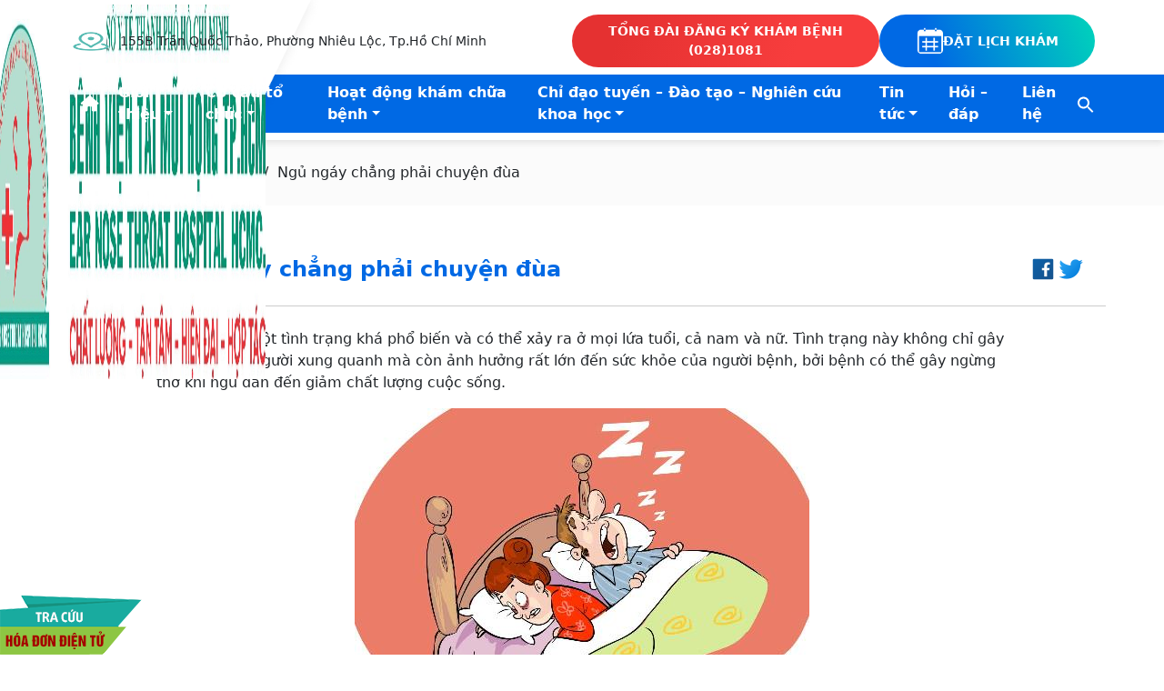

--- FILE ---
content_type: text/html; charset=UTF-8
request_url: https://taimuihongtphcm.vn/ngu-ngay-chang-phai-chuyen-dua/
body_size: 17228
content:
<!doctype html><html lang="vi" prefix="og: https://ogp.me/ns#"><head><script data-no-optimize="1">var litespeed_docref=sessionStorage.getItem("litespeed_docref");litespeed_docref&&(Object.defineProperty(document,"referrer",{get:function(){return litespeed_docref}}),sessionStorage.removeItem("litespeed_docref"));</script> <meta charset="UTF-8"><link data-optimized="2" rel="stylesheet" href="https://taimuihongtphcm.vn/wp-content/litespeed/css/4d15e7b76a32adf92efb075fe60e123a.css?ver=b4c50" /><meta name="viewport" content="width=device-width, initial-scale=1"><link rel="profile" href="https://gmpg.org/xfn/11"><style>img:is([sizes="auto" i], [sizes^="auto," i]) { contain-intrinsic-size: 3000px 1500px }</style><title>Ngủ ngáy chẳng phải chuyện đùa - Bệnh viện Tai Mũi Họng TPHCM</title><meta name="description" content="Ngủ ngáy là một tình trạng khá phổ biến và có thể xảy ra ở mọi lứa tuổi, cả nam và nữ. Tình trạng này không chỉ gây khó chịu cho người xung quanh mà còn ảnh"/><meta name="robots" content="follow, index, max-snippet:-1, max-video-preview:-1, max-image-preview:large"/><link rel="canonical" href="https://taimuihongtphcm.vn/ngu-ngay-chang-phai-chuyen-dua/" /><meta property="og:locale" content="vi_VN" /><meta property="og:type" content="article" /><meta property="og:title" content="Ngủ ngáy chẳng phải chuyện đùa - Bệnh viện Tai Mũi Họng TPHCM" /><meta property="og:description" content="Ngủ ngáy là một tình trạng khá phổ biến và có thể xảy ra ở mọi lứa tuổi, cả nam và nữ. Tình trạng này không chỉ gây khó chịu cho người xung quanh mà còn ảnh" /><meta property="og:url" content="https://taimuihongtphcm.vn/ngu-ngay-chang-phai-chuyen-dua/" /><meta property="og:site_name" content="Bệnh viện Tai Mũi Họng TPHCM" /><meta property="article:section" content="Thông tin y học" /><meta property="og:updated_time" content="2019-09-24T12:00:46+07:00" /><meta property="og:image" content="https://taimuihongtphcm.vn/wp-content/uploads/2019/09/1-6.jpg" /><meta property="og:image:secure_url" content="https://taimuihongtphcm.vn/wp-content/uploads/2019/09/1-6.jpg" /><meta property="og:image:width" content="500" /><meta property="og:image:height" content="300" /><meta property="og:image:alt" content="Ngủ ngáy chẳng phải chuyện đùa" /><meta property="og:image:type" content="image/jpeg" /><meta property="article:published_time" content="2019-09-24T08:17:42+07:00" /><meta property="article:modified_time" content="2019-09-24T12:00:46+07:00" /><meta name="twitter:card" content="summary_large_image" /><meta name="twitter:title" content="Ngủ ngáy chẳng phải chuyện đùa - Bệnh viện Tai Mũi Họng TPHCM" /><meta name="twitter:description" content="Ngủ ngáy là một tình trạng khá phổ biến và có thể xảy ra ở mọi lứa tuổi, cả nam và nữ. Tình trạng này không chỉ gây khó chịu cho người xung quanh mà còn ảnh" /><meta name="twitter:site" content="@adminbv" /><meta name="twitter:creator" content="@adminbv" /><meta name="twitter:image" content="https://taimuihongtphcm.vn/wp-content/uploads/2019/09/1-6.jpg" /><meta name="twitter:label1" content="Được viết bởi" /><meta name="twitter:data1" content="adminbv" /><meta name="twitter:label2" content="Thời gian để đọc" /><meta name="twitter:data2" content="1 phút" /> <script type="application/ld+json" class="rank-math-schema">{"@context":"https://schema.org","@graph":[{"@type":["Person","Organization"],"@id":"https://taimuihongtphcm.vn/#person","name":"B\u1ec7nh vi\u1ec7n Tai M\u0169i H\u1ecdng TPHCM","sameAs":["https://twitter.com/adminbv"],"logo":{"@type":"ImageObject","@id":"https://taimuihongtphcm.vn/#logo","url":"https://taimuihongtphcm.vn/wp-content/uploads/2025/12/Sologan-150x150.jpg","contentUrl":"https://taimuihongtphcm.vn/wp-content/uploads/2025/12/Sologan-150x150.jpg","caption":"B\u1ec7nh vi\u1ec7n Tai M\u0169i H\u1ecdng TPHCM","inLanguage":"vi"},"image":{"@type":"ImageObject","@id":"https://taimuihongtphcm.vn/#logo","url":"https://taimuihongtphcm.vn/wp-content/uploads/2025/12/Sologan-150x150.jpg","contentUrl":"https://taimuihongtphcm.vn/wp-content/uploads/2025/12/Sologan-150x150.jpg","caption":"B\u1ec7nh vi\u1ec7n Tai M\u0169i H\u1ecdng TPHCM","inLanguage":"vi"}},{"@type":"WebSite","@id":"https://taimuihongtphcm.vn/#website","url":"https://taimuihongtphcm.vn","name":"B\u1ec7nh vi\u1ec7n Tai M\u0169i H\u1ecdng TPHCM","publisher":{"@id":"https://taimuihongtphcm.vn/#person"},"inLanguage":"vi"},{"@type":"ImageObject","@id":"https://taimuihongtphcm.vn/wp-content/uploads/2019/09/1-6.jpg","url":"https://taimuihongtphcm.vn/wp-content/uploads/2019/09/1-6.jpg","width":"500","height":"300","inLanguage":"vi"},{"@type":"BreadcrumbList","@id":"https://taimuihongtphcm.vn/ngu-ngay-chang-phai-chuyen-dua/#breadcrumb","itemListElement":[{"@type":"ListItem","position":"1","item":{"@id":"https://taimuihongtphcm.vn/","name":"Trang ch\u1ee7"}},{"@type":"ListItem","position":"2","item":{"@id":"https://taimuihongtphcm.vn/chuyen-muc/tin-tuc/thong-tin-y-hoc/","name":"Th\u00f4ng tin y h\u1ecdc"}},{"@type":"ListItem","position":"3","item":{"@id":"https://taimuihongtphcm.vn/ngu-ngay-chang-phai-chuyen-dua/","name":"Ng\u1ee7 ng\u00e1y ch\u1eb3ng ph\u1ea3i chuy\u1ec7n \u0111\u00f9a"}}]},{"@type":"WebPage","@id":"https://taimuihongtphcm.vn/ngu-ngay-chang-phai-chuyen-dua/#webpage","url":"https://taimuihongtphcm.vn/ngu-ngay-chang-phai-chuyen-dua/","name":"Ng\u1ee7 ng\u00e1y ch\u1eb3ng ph\u1ea3i chuy\u1ec7n \u0111\u00f9a - B\u1ec7nh vi\u1ec7n Tai M\u0169i H\u1ecdng TPHCM","datePublished":"2019-09-24T08:17:42+07:00","dateModified":"2019-09-24T12:00:46+07:00","isPartOf":{"@id":"https://taimuihongtphcm.vn/#website"},"primaryImageOfPage":{"@id":"https://taimuihongtphcm.vn/wp-content/uploads/2019/09/1-6.jpg"},"inLanguage":"vi","breadcrumb":{"@id":"https://taimuihongtphcm.vn/ngu-ngay-chang-phai-chuyen-dua/#breadcrumb"}},{"@type":"Person","@id":"https://taimuihongtphcm.vn/author/webmaster/","name":"adminbv","url":"https://taimuihongtphcm.vn/author/webmaster/","image":{"@type":"ImageObject","@id":"https://taimuihongtphcm.vn/wp-content/litespeed/avatar/3022b64e000b1f2fbf62a27bf33add79.jpg?ver=1768407473","url":"https://taimuihongtphcm.vn/wp-content/litespeed/avatar/3022b64e000b1f2fbf62a27bf33add79.jpg?ver=1768407473","caption":"adminbv","inLanguage":"vi"}},{"@type":"BlogPosting","headline":"Ng\u1ee7 ng\u00e1y ch\u1eb3ng ph\u1ea3i chuy\u1ec7n \u0111\u00f9a - B\u1ec7nh vi\u1ec7n Tai M\u0169i H\u1ecdng TPHCM","datePublished":"2019-09-24T08:17:42+07:00","dateModified":"2019-09-24T12:00:46+07:00","articleSection":"Th\u00f4ng tin y h\u1ecdc, Truy\u1ec1n th\u00f4ng GDSK","author":{"@id":"https://taimuihongtphcm.vn/author/webmaster/","name":"adminbv"},"publisher":{"@id":"https://taimuihongtphcm.vn/#person"},"description":"Ng\u1ee7 ng\u00e1y l\u00e0 m\u1ed9t t\u00ecnh tr\u1ea1ng kh\u00e1 ph\u1ed5 bi\u1ebfn v\u00e0 c\u00f3 th\u1ec3 x\u1ea3y ra \u1edf m\u1ecdi l\u1ee9a tu\u1ed5i, c\u1ea3 nam v\u00e0 n\u1eef. T\u00ecnh tr\u1ea1ng n\u00e0y kh\u00f4ng ch\u1ec9 g\u00e2y kh\u00f3 ch\u1ecbu cho ng\u01b0\u1eddi xung quanh m\u00e0 c\u00f2n \u1ea3nh","name":"Ng\u1ee7 ng\u00e1y ch\u1eb3ng ph\u1ea3i chuy\u1ec7n \u0111\u00f9a - B\u1ec7nh vi\u1ec7n Tai M\u0169i H\u1ecdng TPHCM","@id":"https://taimuihongtphcm.vn/ngu-ngay-chang-phai-chuyen-dua/#richSnippet","isPartOf":{"@id":"https://taimuihongtphcm.vn/ngu-ngay-chang-phai-chuyen-dua/#webpage"},"image":{"@id":"https://taimuihongtphcm.vn/wp-content/uploads/2019/09/1-6.jpg"},"inLanguage":"vi","mainEntityOfPage":{"@id":"https://taimuihongtphcm.vn/ngu-ngay-chang-phai-chuyen-dua/#webpage"}}]}</script> <link rel='dns-prefetch' href='//cdn.jsdelivr.net' /><link rel='dns-prefetch' href='//cdnjs.cloudflare.com' /><link rel='dns-prefetch' href='//unpkg.com' /><link rel='dns-prefetch' href='//cdn.plyr.io' /><link rel="alternate" type="application/rss+xml" title="Dòng thông tin Bệnh viện Tai Mũi Họng TPHCM &raquo;" href="https://taimuihongtphcm.vn/feed/" /><link rel="alternate" type="application/rss+xml" title="Bệnh viện Tai Mũi Họng TPHCM &raquo; Dòng bình luận" href="https://taimuihongtphcm.vn/comments/feed/" /><style id='classic-theme-styles-inline-css'>/*! This file is auto-generated */
.wp-block-button__link{color:#fff;background-color:#32373c;border-radius:9999px;box-shadow:none;text-decoration:none;padding:calc(.667em + 2px) calc(1.333em + 2px);font-size:1.125em}.wp-block-file__button{background:#32373c;color:#fff;text-decoration:none}</style><style id='pdfemb-pdf-embedder-viewer-style-inline-css'>.wp-block-pdfemb-pdf-embedder-viewer{max-width:none}</style><style id='rank-math-toc-block-style-inline-css'>.wp-block-rank-math-toc-block nav ol{counter-reset:item}.wp-block-rank-math-toc-block nav ol li{display:block}.wp-block-rank-math-toc-block nav ol li:before{content:counters(item, ".") ". ";counter-increment:item}</style><style id='global-styles-inline-css'>:root{--wp--preset--aspect-ratio--square: 1;--wp--preset--aspect-ratio--4-3: 4/3;--wp--preset--aspect-ratio--3-4: 3/4;--wp--preset--aspect-ratio--3-2: 3/2;--wp--preset--aspect-ratio--2-3: 2/3;--wp--preset--aspect-ratio--16-9: 16/9;--wp--preset--aspect-ratio--9-16: 9/16;--wp--preset--color--black: #000000;--wp--preset--color--cyan-bluish-gray: #abb8c3;--wp--preset--color--white: #ffffff;--wp--preset--color--pale-pink: #f78da7;--wp--preset--color--vivid-red: #cf2e2e;--wp--preset--color--luminous-vivid-orange: #ff6900;--wp--preset--color--luminous-vivid-amber: #fcb900;--wp--preset--color--light-green-cyan: #7bdcb5;--wp--preset--color--vivid-green-cyan: #00d084;--wp--preset--color--pale-cyan-blue: #8ed1fc;--wp--preset--color--vivid-cyan-blue: #0693e3;--wp--preset--color--vivid-purple: #9b51e0;--wp--preset--gradient--vivid-cyan-blue-to-vivid-purple: linear-gradient(135deg,rgba(6,147,227,1) 0%,rgb(155,81,224) 100%);--wp--preset--gradient--light-green-cyan-to-vivid-green-cyan: linear-gradient(135deg,rgb(122,220,180) 0%,rgb(0,208,130) 100%);--wp--preset--gradient--luminous-vivid-amber-to-luminous-vivid-orange: linear-gradient(135deg,rgba(252,185,0,1) 0%,rgba(255,105,0,1) 100%);--wp--preset--gradient--luminous-vivid-orange-to-vivid-red: linear-gradient(135deg,rgba(255,105,0,1) 0%,rgb(207,46,46) 100%);--wp--preset--gradient--very-light-gray-to-cyan-bluish-gray: linear-gradient(135deg,rgb(238,238,238) 0%,rgb(169,184,195) 100%);--wp--preset--gradient--cool-to-warm-spectrum: linear-gradient(135deg,rgb(74,234,220) 0%,rgb(151,120,209) 20%,rgb(207,42,186) 40%,rgb(238,44,130) 60%,rgb(251,105,98) 80%,rgb(254,248,76) 100%);--wp--preset--gradient--blush-light-purple: linear-gradient(135deg,rgb(255,206,236) 0%,rgb(152,150,240) 100%);--wp--preset--gradient--blush-bordeaux: linear-gradient(135deg,rgb(254,205,165) 0%,rgb(254,45,45) 50%,rgb(107,0,62) 100%);--wp--preset--gradient--luminous-dusk: linear-gradient(135deg,rgb(255,203,112) 0%,rgb(199,81,192) 50%,rgb(65,88,208) 100%);--wp--preset--gradient--pale-ocean: linear-gradient(135deg,rgb(255,245,203) 0%,rgb(182,227,212) 50%,rgb(51,167,181) 100%);--wp--preset--gradient--electric-grass: linear-gradient(135deg,rgb(202,248,128) 0%,rgb(113,206,126) 100%);--wp--preset--gradient--midnight: linear-gradient(135deg,rgb(2,3,129) 0%,rgb(40,116,252) 100%);--wp--preset--font-size--small: 13px;--wp--preset--font-size--medium: 20px;--wp--preset--font-size--large: 36px;--wp--preset--font-size--x-large: 42px;--wp--preset--spacing--20: 0.44rem;--wp--preset--spacing--30: 0.67rem;--wp--preset--spacing--40: 1rem;--wp--preset--spacing--50: 1.5rem;--wp--preset--spacing--60: 2.25rem;--wp--preset--spacing--70: 3.38rem;--wp--preset--spacing--80: 5.06rem;--wp--preset--shadow--natural: 6px 6px 9px rgba(0, 0, 0, 0.2);--wp--preset--shadow--deep: 12px 12px 50px rgba(0, 0, 0, 0.4);--wp--preset--shadow--sharp: 6px 6px 0px rgba(0, 0, 0, 0.2);--wp--preset--shadow--outlined: 6px 6px 0px -3px rgba(255, 255, 255, 1), 6px 6px rgba(0, 0, 0, 1);--wp--preset--shadow--crisp: 6px 6px 0px rgba(0, 0, 0, 1);}:where(.is-layout-flex){gap: 0.5em;}:where(.is-layout-grid){gap: 0.5em;}body .is-layout-flex{display: flex;}.is-layout-flex{flex-wrap: wrap;align-items: center;}.is-layout-flex > :is(*, div){margin: 0;}body .is-layout-grid{display: grid;}.is-layout-grid > :is(*, div){margin: 0;}:where(.wp-block-columns.is-layout-flex){gap: 2em;}:where(.wp-block-columns.is-layout-grid){gap: 2em;}:where(.wp-block-post-template.is-layout-flex){gap: 1.25em;}:where(.wp-block-post-template.is-layout-grid){gap: 1.25em;}.has-black-color{color: var(--wp--preset--color--black) !important;}.has-cyan-bluish-gray-color{color: var(--wp--preset--color--cyan-bluish-gray) !important;}.has-white-color{color: var(--wp--preset--color--white) !important;}.has-pale-pink-color{color: var(--wp--preset--color--pale-pink) !important;}.has-vivid-red-color{color: var(--wp--preset--color--vivid-red) !important;}.has-luminous-vivid-orange-color{color: var(--wp--preset--color--luminous-vivid-orange) !important;}.has-luminous-vivid-amber-color{color: var(--wp--preset--color--luminous-vivid-amber) !important;}.has-light-green-cyan-color{color: var(--wp--preset--color--light-green-cyan) !important;}.has-vivid-green-cyan-color{color: var(--wp--preset--color--vivid-green-cyan) !important;}.has-pale-cyan-blue-color{color: var(--wp--preset--color--pale-cyan-blue) !important;}.has-vivid-cyan-blue-color{color: var(--wp--preset--color--vivid-cyan-blue) !important;}.has-vivid-purple-color{color: var(--wp--preset--color--vivid-purple) !important;}.has-black-background-color{background-color: var(--wp--preset--color--black) !important;}.has-cyan-bluish-gray-background-color{background-color: var(--wp--preset--color--cyan-bluish-gray) !important;}.has-white-background-color{background-color: var(--wp--preset--color--white) !important;}.has-pale-pink-background-color{background-color: var(--wp--preset--color--pale-pink) !important;}.has-vivid-red-background-color{background-color: var(--wp--preset--color--vivid-red) !important;}.has-luminous-vivid-orange-background-color{background-color: var(--wp--preset--color--luminous-vivid-orange) !important;}.has-luminous-vivid-amber-background-color{background-color: var(--wp--preset--color--luminous-vivid-amber) !important;}.has-light-green-cyan-background-color{background-color: var(--wp--preset--color--light-green-cyan) !important;}.has-vivid-green-cyan-background-color{background-color: var(--wp--preset--color--vivid-green-cyan) !important;}.has-pale-cyan-blue-background-color{background-color: var(--wp--preset--color--pale-cyan-blue) !important;}.has-vivid-cyan-blue-background-color{background-color: var(--wp--preset--color--vivid-cyan-blue) !important;}.has-vivid-purple-background-color{background-color: var(--wp--preset--color--vivid-purple) !important;}.has-black-border-color{border-color: var(--wp--preset--color--black) !important;}.has-cyan-bluish-gray-border-color{border-color: var(--wp--preset--color--cyan-bluish-gray) !important;}.has-white-border-color{border-color: var(--wp--preset--color--white) !important;}.has-pale-pink-border-color{border-color: var(--wp--preset--color--pale-pink) !important;}.has-vivid-red-border-color{border-color: var(--wp--preset--color--vivid-red) !important;}.has-luminous-vivid-orange-border-color{border-color: var(--wp--preset--color--luminous-vivid-orange) !important;}.has-luminous-vivid-amber-border-color{border-color: var(--wp--preset--color--luminous-vivid-amber) !important;}.has-light-green-cyan-border-color{border-color: var(--wp--preset--color--light-green-cyan) !important;}.has-vivid-green-cyan-border-color{border-color: var(--wp--preset--color--vivid-green-cyan) !important;}.has-pale-cyan-blue-border-color{border-color: var(--wp--preset--color--pale-cyan-blue) !important;}.has-vivid-cyan-blue-border-color{border-color: var(--wp--preset--color--vivid-cyan-blue) !important;}.has-vivid-purple-border-color{border-color: var(--wp--preset--color--vivid-purple) !important;}.has-vivid-cyan-blue-to-vivid-purple-gradient-background{background: var(--wp--preset--gradient--vivid-cyan-blue-to-vivid-purple) !important;}.has-light-green-cyan-to-vivid-green-cyan-gradient-background{background: var(--wp--preset--gradient--light-green-cyan-to-vivid-green-cyan) !important;}.has-luminous-vivid-amber-to-luminous-vivid-orange-gradient-background{background: var(--wp--preset--gradient--luminous-vivid-amber-to-luminous-vivid-orange) !important;}.has-luminous-vivid-orange-to-vivid-red-gradient-background{background: var(--wp--preset--gradient--luminous-vivid-orange-to-vivid-red) !important;}.has-very-light-gray-to-cyan-bluish-gray-gradient-background{background: var(--wp--preset--gradient--very-light-gray-to-cyan-bluish-gray) !important;}.has-cool-to-warm-spectrum-gradient-background{background: var(--wp--preset--gradient--cool-to-warm-spectrum) !important;}.has-blush-light-purple-gradient-background{background: var(--wp--preset--gradient--blush-light-purple) !important;}.has-blush-bordeaux-gradient-background{background: var(--wp--preset--gradient--blush-bordeaux) !important;}.has-luminous-dusk-gradient-background{background: var(--wp--preset--gradient--luminous-dusk) !important;}.has-pale-ocean-gradient-background{background: var(--wp--preset--gradient--pale-ocean) !important;}.has-electric-grass-gradient-background{background: var(--wp--preset--gradient--electric-grass) !important;}.has-midnight-gradient-background{background: var(--wp--preset--gradient--midnight) !important;}.has-small-font-size{font-size: var(--wp--preset--font-size--small) !important;}.has-medium-font-size{font-size: var(--wp--preset--font-size--medium) !important;}.has-large-font-size{font-size: var(--wp--preset--font-size--large) !important;}.has-x-large-font-size{font-size: var(--wp--preset--font-size--x-large) !important;}
:where(.wp-block-post-template.is-layout-flex){gap: 1.25em;}:where(.wp-block-post-template.is-layout-grid){gap: 1.25em;}
:where(.wp-block-columns.is-layout-flex){gap: 2em;}:where(.wp-block-columns.is-layout-grid){gap: 2em;}
:root :where(.wp-block-pullquote){font-size: 1.5em;line-height: 1.6;}</style><link rel='stylesheet' id='bootstrap-style-css' href='https://cdn.jsdelivr.net/npm/bootstrap@5.3.2/dist/css/bootstrap.min.css?ver=1.0.0' media='all' /><link rel='stylesheet' id='animation-style-css' href='https://cdnjs.cloudflare.com/ajax/libs/animate.css/3.5.2/animate.min.css?ver=1.0.0' media='all' /><link rel='stylesheet' id='unpkg-style-css' href='https://unpkg.com/aos@next/dist/aos.css?ver=1.0.0' media='all' /><link rel='stylesheet' id='swiper-style-css' href='https://cdn.jsdelivr.net/npm/swiper@8.4.7/swiper-bundle.min.css?ver=1.0.0' media='all' /><link rel='stylesheet' id='bootstrap-select-style-css' href='https://cdn.jsdelivr.net/npm/bootstrap-select@1.14.0-beta3/dist/css/bootstrap-select.min.css?ver=1.0.0' media='all' /><link rel='stylesheet' id='plyr-style-css' href='https://cdn.plyr.io/3.6.4/plyr.css?ver=1.0.0' media='all' /> <script type="litespeed/javascript" data-src="https://taimuihongtphcm.vn/wp-includes/js/jquery/jquery.min.js" id="jquery-core-js"></script> <link rel="https://api.w.org/" href="https://taimuihongtphcm.vn/wp-json/" /><link rel="alternate" title="JSON" type="application/json" href="https://taimuihongtphcm.vn/wp-json/wp/v2/posts/3082" /><link rel="EditURI" type="application/rsd+xml" title="RSD" href="https://taimuihongtphcm.vn/xmlrpc.php?rsd" /><meta name="generator" content="WordPress 6.8" /><link rel='shortlink' href='https://taimuihongtphcm.vn/?p=3082' /><link rel="alternate" title="oNhúng (JSON)" type="application/json+oembed" href="https://taimuihongtphcm.vn/wp-json/oembed/1.0/embed?url=https%3A%2F%2Ftaimuihongtphcm.vn%2Fngu-ngay-chang-phai-chuyen-dua%2F" /><link rel="alternate" title="oNhúng (XML)" type="text/xml+oembed" href="https://taimuihongtphcm.vn/wp-json/oembed/1.0/embed?url=https%3A%2F%2Ftaimuihongtphcm.vn%2Fngu-ngay-chang-phai-chuyen-dua%2F&#038;format=xml" /><style type="text/css">.feedzy-rss-link-icon:after {
	content: url("https://taimuihongtphcm.vn/wp-content/plugins/feedzy-rss-feeds/img/external-link.png");
	margin-left: 3px;
}</style><style>.wpforms-container .wpforms-field{padding: 0 0 15px 0 !important}
.wpforms-container .wpforms-submit-container{padding: 0 !important}
.mega_menu.menu-item:hover > ul.sub-menu{display: flex !important; margin-left: -10% !important;}
.mega_menu.menu-item > ul.sub-menu > li{width: 300px !important; padding: 0 10px;}
.mega_menu.menu-item > ul.sub-menu > li > a{font-weight: 700 !important; background-color: #d7d7d7 !important}
.mega_menu.menu-item > ul.sub-menu > li > ul.sub-menu {list-style: none; padding-left: 0}
.mega_menu.menu-item > ul.sub-menu > li > ul.sub-menu > li > a {font-weight: 400 !important; }
.mega_menu.menu-item > ul.sub-menu > li > ul.sub-menu > li > a:hover {font-weight: 700 !important}
.navbar-nav{gap: 10px !important}
.single-post .box-content-single iframe{width: 100% !important; min-height: 640px}
.feedzy-rss .rss_item .rss_image{display: none}
.syt-rss ul li.rss_item{margin-bottom: 0; margin-top: 0}
.faq-forms{background-color: rgba(255,255,255,.7); box-shadow: 0 0 5px #ccc; border-radius: 30px; padding: 20px; border: 2px solid #ccc; transition: 300ms;}
.faq-forms:hover{box-shadow: 0px 10px 25px 10px #ccc; border-radius: 15px}
#hddt{position: fixed; left: 0; bottom: 0; z-index: 99999}
.search-results .card-blog-top .thumbnail{height: 280px}
.sidebar-services > .nav-item{width: 100%}</style><style>@media (max-width: 849px){.box-date{width: 60px; height: 60px}
.single-post .title, .box-date .year{font-size: 20px}
.single-post .box-single-title{padding: 0 !important}
.box-header-single{gap: 5px}
.box-date > div {line-height: 1;}
.mega_menu.menu-item:hover > ul.sub-menu{display: block !important; margin-left: 0 !important;}
.mega_menu.menu-item > ul.sub-menu > li > a{font-weight: unset !important; background-color: #fff !important}
.mega_menu.menu-item > ul.sub-menu > li > ul.sub-menu {list-style: none; padding-left: 0}
.mega_menu.menu-item > ul.sub-menu > li > ul.sub-menu > li > a {font-weight: unset !important; }
.mega_menu.menu-item > ul.sub-menu > li > ul.sub-menu > li > a:hover {font-weight: 400 !important}
object.embed-pdf-viewer{display: block !important}
iframe.embed-pdf-viewer{display: none}}</style><style>@media (max-width: 549px){.pdfemb-viewer{ height: auto  !important; }
.pdfemb-viewer > div > .pdfemb-inner-div{display: block !important}
.pdfemb-viewer > .pdfemb-pagescontainer{overflow: unset  !important; height: auto  !important; }}</style><link rel="icon" href="https://taimuihongtphcm.vn/wp-content/uploads/2017/08/logo-slide-36x36.png" sizes="32x32" /><link rel="icon" href="https://taimuihongtphcm.vn/wp-content/uploads/2017/08/logo-slide.png" sizes="192x192" /><link rel="apple-touch-icon" href="https://taimuihongtphcm.vn/wp-content/uploads/2017/08/logo-slide.png" /><meta name="msapplication-TileImage" content="https://taimuihongtphcm.vn/wp-content/uploads/2017/08/logo-slide.png" /><style type="text/css" media="screen">/* Ivory search custom CSS code */
			.is-menu .search-icon-path{fill: #fff}
.is-menu.is-dropdown form{padding: 5px !important; background-color: #fff; border-radius: 5px;}</style><style id="wpforms-css-vars-root">:root {
					--wpforms-field-border-radius: 3px;
--wpforms-field-background-color: #ffffff;
--wpforms-field-border-color: rgba( 0, 0, 0, 0.25 );
--wpforms-field-text-color: rgba( 0, 0, 0, 0.7 );
--wpforms-label-color: rgba( 0, 0, 0, 0.85 );
--wpforms-label-sublabel-color: rgba( 0, 0, 0, 0.55 );
--wpforms-label-error-color: #d63637;
--wpforms-button-border-radius: 3px;
--wpforms-button-background-color: #066aab;
--wpforms-button-text-color: #ffffff;
--wpforms-field-size-input-height: 43px;
--wpforms-field-size-input-spacing: 15px;
--wpforms-field-size-font-size: 16px;
--wpforms-field-size-line-height: 19px;
--wpforms-field-size-padding-h: 14px;
--wpforms-field-size-checkbox-size: 16px;
--wpforms-field-size-sublabel-spacing: 5px;
--wpforms-field-size-icon-size: 1;
--wpforms-label-size-font-size: 16px;
--wpforms-label-size-line-height: 19px;
--wpforms-label-size-sublabel-font-size: 14px;
--wpforms-label-size-sublabel-line-height: 17px;
--wpforms-button-size-font-size: 17px;
--wpforms-button-size-height: 41px;
--wpforms-button-size-padding-h: 15px;
--wpforms-button-size-margin-top: 10px;

				}</style></head><body class="wp-singular post-template-default single single-post postid-3082 single-format-standard wp-custom-logo wp-theme-taimuihong taimuihong no-sidebar">
<a href="http://tracuuhoadon.taimuihongtphcm.vn:9090/" target="blank" id="hddt"><img data-lazyloaded="1" src="[data-uri]" width="156" height="65" data-src="https://taimuihongtphcm.vn/wp-content/uploads/2024/05/tra-cuu-hddt.png"></a><div id="page" class="site">
<a class="skip-link screen-reader-text" href="#primary">Skip to content</a><header id="masthead" class="site-header"><nav class="navbar navbar-expand-lg flex-wrap" aria-label="Offcanvas navbar large"><div class="box-logo"><div class="block py-0 px-0"><div class="container-fluid"><div class="row"><div class="col-lg-3">
<a class="navbar-brand d-flex align-items-center" href="https://taimuihongtphcm.vn">
<img data-lazyloaded="1" src="[data-uri]" width="2100" height="412" data-src="https://taimuihongtphcm.vn/wp-content/uploads/2025/12/Sologan-e1767107603757.jpg" class="logo">
</a></div></div></div></div></div>
<button class="navbar-toggler border-0 ms-auto mt-auto z-2" type="button" data-bs-toggle="offcanvas" data-bs-target="#offcanvasNavbar2" aria-controls="offcanvasNavbar2" aria-label="Toggle navigation">
<span class="navbar-toggler-icon"></span>
</button><div class="top-header d-none d-lg-block"><div class="block py-2"><div class="container-fluid"><div class="row"><div class="bx-left"></div><div class="bx-right d-flex justify-content-between align-items-center"><div class="fs-14 d-flex align-items-center"><div class="me-2"><img data-lazyloaded="1" src="[data-uri]" width="48" height="25" data-src="https://taimuihongtphcm.vn/wp-content/themes/taimuihong/images/34.png" alt=""></div><div>155B Trần Quốc Thảo, Phường Nhiêu Lộc, Tp.Hồ Chí Minh</div></div><div class="d-flex gap-2">
<a href="tel:(028)1081" class="btn-custom btn-red-header"><div>TỔNG ĐÀI ĐĂNG KÝ KHÁM BỆNH</div><div>(028)1081</div>
</a>
<a href="https://youmed.vn/dat-kham/benh-vien/benh-vien-tai-mui-hong-tphcm" target="_blank" class="btn-custom btn-linear-header">
<img data-lazyloaded="1" src="[data-uri]" data-src="https://taimuihongtphcm.vn/wp-content/themes/taimuihong/images/32.png" alt="" width="30px" height="30px">
ĐẶT LỊCH KHÁM
</a></div></div></div></div></div></div><div class="bottom-header"><div class="block py-0"><div class="container-fluid"><div class="row"><div class="bx-left"></div><div class="bx-right"><div class="offcanvas offcanvas-end" tabindex="-1" id="offcanvasNavbar2" aria-labelledby="offcanvasNavbar2Label"><div class="offcanvas-header">
<img data-lazyloaded="1" src="[data-uri]" width="2100" height="15" data-src="https://taimuihongtphcm.vn/wp-content/uploads/2025/12/Sologan-e1767107603757.jpg">
<button type="button" class="btn-close btn-close-white" data-bs-dismiss="offcanvas" aria-label="Close"></button></div><div class="offcanvas-body"><ul class="navbar-nav align-items-lg-center"><li class="nav-item">
<a class="nav-link " aria-current="page" href="https://taimuihongtphcm.vn"><div class="nav-icon-home">
<i class="fa-solid fa-house fa-lg"></i></div>
</a></li><ul id="menu-main-menu" class="navbar-nav align-items-lg-center"><li id="menu-item-8684" class="menu-item menu-item-type-custom menu-item-object-custom menu-item-has-children menu-item-8684 nav-item"><a href="/gioi-thieu/#intro" class="nav-link">Giới thiệu</a><ul class="sub-menu"><li id="menu-item-8694" class="menu-item menu-item-type-custom menu-item-object-custom menu-item-8694 nav-item"><a href="/gioi-thieu/#vision" class="nav-link">Tầm nhìn</a></li><li id="menu-item-8695" class="menu-item menu-item-type-custom menu-item-object-custom menu-item-8695 nav-item"><a href="/gioi-thieu/#mission" class="nav-link">Sứ mệnh</a></li><li id="menu-item-8696" class="menu-item menu-item-type-custom menu-item-object-custom menu-item-8696 nav-item"><a href="/gioi-thieu/#core-value" class="nav-link">Giá trị cốt lõi</a></li><li id="menu-item-8697" class="menu-item menu-item-type-custom menu-item-object-custom menu-item-8697 nav-item"><a href="/gioi-thieu/#history" class="nav-link">Lịch sử phát triển</a></li></ul></li><li id="menu-item-8693" class="menu-item menu-item-type-custom menu-item-object-custom menu-item-has-children menu-item-8693 nav-item"><a href="#" class="nav-link">Cơ cấu tổ chức</a><ul class="sub-menu"><li id="menu-item-8676" class="menu-item menu-item-type-post_type menu-item-object-page menu-item-8676 nav-item"><a href="https://taimuihongtphcm.vn/ban-giam-doc/" class="nav-link">Ban giám đốc</a></li><li id="menu-item-8679" class="menu-item menu-item-type-post_type menu-item-object-page menu-item-8679 nav-item"><a href="https://taimuihongtphcm.vn/cac-phong-chuc-nang/" class="nav-link">Các phòng chức năng</a></li><li id="menu-item-8677" class="menu-item menu-item-type-post_type menu-item-object-page menu-item-8677 nav-item"><a href="https://taimuihongtphcm.vn/cac-khoa-can-lam-sang/" class="nav-link">Các khoa cận lâm sàng</a></li><li id="menu-item-8678" class="menu-item menu-item-type-post_type menu-item-object-page menu-item-8678 nav-item"><a href="https://taimuihongtphcm.vn/cac-khoa-lam-sang/" class="nav-link">Các khoa lâm sàng</a></li><li id="menu-item-8683" class="menu-item menu-item-type-post_type menu-item-object-page menu-item-8683 nav-item"><a href="https://taimuihongtphcm.vn/to-chuc-doan-the/" class="nav-link">Tổ chức đoàn thể</a></li><li id="menu-item-8856" class="menu-item menu-item-type-post_type menu-item-object-post menu-item-8856 nav-item"><a href="https://taimuihongtphcm.vn/bgd-qua-cac-thoi-ky/" class="nav-link">BGĐ qua các thời kỳ</a></li></ul></li><li id="menu-item-8700" class="menu-item menu-item-type-custom menu-item-object-custom menu-item-has-children menu-item-8700 nav-item"><a href="#" class="nav-link">Hoạt động khám chữa bệnh</a><ul class="sub-menu"><li id="menu-item-8680" class="menu-item menu-item-type-post_type menu-item-object-page menu-item-8680 nav-item"><a href="https://taimuihongtphcm.vn/quy-trinh-kham-benh/" class="nav-link">Quy trình khám bệnh</a></li><li id="menu-item-9068" class="menu-item menu-item-type-post_type menu-item-object-page menu-item-9068 nav-item"><a href="https://taimuihongtphcm.vn/thong-tin-ve-benh-ly-tai-mui-hong/" class="nav-link">Thông tin bệnh lý</a></li><li id="menu-item-8698" class="menu-item menu-item-type-taxonomy menu-item-object-category menu-item-8698 nav-item"><a href="https://taimuihongtphcm.vn/chuyen-muc/dich-vu-kham-benh/chi-phi-kham-chua-benh/" class="nav-link">Chi phí khám chữa bệnh</a></li><li id="menu-item-8699" class="menu-item menu-item-type-taxonomy menu-item-object-category menu-item-8699 nav-item"><a href="https://taimuihongtphcm.vn/chuyen-muc/dich-vu-kham-benh/dang-ky-kham-benh/" class="nav-link">Đăng ký khám bệnh</a></li></ul></li><li id="menu-item-8719" class="mega_menu menu-item menu-item-type-custom menu-item-object-custom menu-item-has-children menu-item-8719 nav-item"><a href="#" class="nav-link">Chỉ đạo tuyến &#8211; Đào tạo &#8211; Nghiên cứu khoa học</a><ul class="sub-menu"><li id="menu-item-8706" class="menu-item menu-item-type-taxonomy menu-item-object-category menu-item-has-children menu-item-8706 nav-item"><a href="https://taimuihongtphcm.vn/chuyen-muc/chi-dao-tuyen/" class="nav-link">Chỉ đạo tuyến</a><ul class="sub-menu"><li id="menu-item-8707" class="menu-item menu-item-type-taxonomy menu-item-object-category menu-item-8707 nav-item"><a href="https://taimuihongtphcm.vn/chuyen-muc/chuyen-giao-ky-thuat/" class="nav-link">Chuyển giao kỹ thuật</a></li><li id="menu-item-8708" class="menu-item menu-item-type-taxonomy menu-item-object-category menu-item-8708 nav-item"><a href="https://taimuihongtphcm.vn/chuyen-muc/kham-chua-benh-nhan-dao/" class="nav-link">Khám chữa bệnh nhân đạo</a></li></ul></li><li id="menu-item-8709" class="menu-item menu-item-type-taxonomy menu-item-object-category menu-item-has-children menu-item-8709 nav-item"><a href="https://taimuihongtphcm.vn/chuyen-muc/dao-tao/" class="nav-link">Đào tạo</a><ul class="sub-menu"><li id="menu-item-8710" class="menu-item menu-item-type-taxonomy menu-item-object-category menu-item-8710 nav-item"><a href="https://taimuihongtphcm.vn/chuyen-muc/dao-tao-chung-chi-ky-thuat-chuyen-mon-chuyen-khoa-co-ban/" class="nav-link">Đào tạo chứng chỉ kỹ thuật chuyên môn/ chuyên khoa cơ bản</a></li><li id="menu-item-8711" class="menu-item menu-item-type-taxonomy menu-item-object-category menu-item-8711 nav-item"><a href="https://taimuihongtphcm.vn/chuyen-muc/dao-tao-lien-tuc/" class="nav-link">Đào tạo liên tục</a></li><li id="menu-item-8712" class="menu-item menu-item-type-taxonomy menu-item-object-category menu-item-8712 nav-item"><a href="https://taimuihongtphcm.vn/chuyen-muc/dao-tao-nang-cao-nang-luc-chuyen-mon-khac/" class="nav-link">Đào tạo nâng cao năng lực chuyên môn khác</a></li><li id="menu-item-8713" class="menu-item menu-item-type-taxonomy menu-item-object-category menu-item-8713 nav-item"><a href="https://taimuihongtphcm.vn/chuyen-muc/dao-tao-thuc-hanh-lam-sang/" class="nav-link">Đào tạo thực hành lâm sàng</a></li><li id="menu-item-8714" class="menu-item menu-item-type-taxonomy menu-item-object-category menu-item-8714 nav-item"><a href="https://taimuihongtphcm.vn/chuyen-muc/hoi-nghi-hoi-thao/" class="nav-link">Hội nghị &#8211; hội thảo</a></li></ul></li><li id="menu-item-8715" class="menu-item menu-item-type-taxonomy menu-item-object-category menu-item-has-children menu-item-8715 nav-item"><a href="https://taimuihongtphcm.vn/chuyen-muc/nghien-cuu-khoa-hoc/" class="nav-link">Nghiên cứu khoa học</a><ul class="sub-menu"><li id="menu-item-8716" class="menu-item menu-item-type-taxonomy menu-item-object-category menu-item-8716 nav-item"><a href="https://taimuihongtphcm.vn/chuyen-muc/hoi-dong-dao-duc-trong-nghien-cuu-y-sinh-hoc/" class="nav-link">Hội đồng đạo đức trong nghiên cứu y sinh học</a></li><li id="menu-item-8717" class="menu-item menu-item-type-taxonomy menu-item-object-category menu-item-8717 nav-item"><a href="https://taimuihongtphcm.vn/chuyen-muc/nghien-cuu-khoa-hoc-sang-kien-cai-tien/" class="nav-link">Nghiên cứu khoa học – sáng kiến cải tiến</a></li></ul></li></ul></li><li id="menu-item-8701" class="menu-item menu-item-type-custom menu-item-object-custom menu-item-has-children menu-item-8701 nav-item"><a href="#" class="nav-link">Tin tức</a><ul class="sub-menu"><li id="menu-item-8703" class="menu-item menu-item-type-taxonomy menu-item-object-category menu-item-8703 nav-item"><a href="https://taimuihongtphcm.vn/chuyen-muc/tin-tuc/tin-tuc-hoat-dong/" class="nav-link">Tin tức hoạt động</a></li><li id="menu-item-10129" class="menu-item menu-item-type-taxonomy menu-item-object-category current-post-ancestor current-menu-parent current-post-parent menu-item-10129 nav-item"><a href="https://taimuihongtphcm.vn/chuyen-muc/tin-tuc/truyen-thong-gdsk/" class="nav-link">Truyền thông GDSK</a></li><li id="menu-item-8702" class="menu-item menu-item-type-taxonomy menu-item-object-category current-post-ancestor current-menu-parent current-post-parent menu-item-8702 nav-item"><a href="https://taimuihongtphcm.vn/chuyen-muc/tin-tuc/thong-tin-y-hoc/" class="nav-link">Thông tin y học</a></li><li id="menu-item-8704" class="menu-item menu-item-type-taxonomy menu-item-object-category menu-item-8704 nav-item"><a href="https://taimuihongtphcm.vn/chuyen-muc/tin-tuc/tin-tuyen-dung/" class="nav-link">Tin tuyển dụng</a></li><li id="menu-item-8705" class="menu-item menu-item-type-taxonomy menu-item-object-category menu-item-8705 nav-item"><a href="https://taimuihongtphcm.vn/chuyen-muc/tin-tuc/tin-video/" class="nav-link">Tin Video</a></li><li id="menu-item-8718" class="menu-item menu-item-type-taxonomy menu-item-object-category menu-item-8718 nav-item"><a href="https://taimuihongtphcm.vn/chuyen-muc/cong-tac-xa-hoi/" class="nav-link">Công tác xã hội</a></li><li id="menu-item-9133" class="menu-item menu-item-type-taxonomy menu-item-object-category menu-item-9133 nav-item"><a href="https://taimuihongtphcm.vn/chuyen-muc/tin-tuc/thong-tin-thau/" class="nav-link">Thông tin thầu</a></li><li id="menu-item-10740" class="menu-item menu-item-type-taxonomy menu-item-object-category menu-item-10740 nav-item"><a href="https://taimuihongtphcm.vn/chuyen-muc/tin-tuc/cong-khai-ngan-sach-du-toan/" class="nav-link">Công khai ngân sách/Dự toán</a></li><li id="menu-item-10398" class="menu-item menu-item-type-taxonomy menu-item-object-category menu-item-10398 nav-item"><a href="https://taimuihongtphcm.vn/chuyen-muc/tin-tuc/cai-cach-hanh-chinh/" class="nav-link">Cải cách hành chính</a></li></ul></li><li id="menu-item-8681" class="menu-item menu-item-type-post_type menu-item-object-page menu-item-8681 nav-item"><a href="https://taimuihongtphcm.vn/hoi-dap/" class="nav-link">Hỏi – đáp</a></li><li id="menu-item-8682" class="menu-item menu-item-type-post_type menu-item-object-page menu-item-8682 nav-item"><a href="https://taimuihongtphcm.vn/lien-he/" class="nav-link">Liên hệ</a></li><li class=" astm-search-menu is-menu is-dropdown menu-item"><a href="#" role="button" aria-label="Search Icon Link"><svg width="20" height="20" class="search-icon" role="img" viewBox="2 9 20 5" focusable="false" aria-label="Search">
<path class="search-icon-path" d="M15.5 14h-.79l-.28-.27C15.41 12.59 16 11.11 16 9.5 16 5.91 13.09 3 9.5 3S3 5.91 3 9.5 5.91 16 9.5 16c1.61 0 3.09-.59 4.23-1.57l.27.28v.79l5 4.99L20.49 19l-4.99-5zm-6 0C7.01 14 5 11.99 5 9.5S7.01 5 9.5 5 14 7.01 14 9.5 11.99 14 9.5 14z"></path></svg></a><form  class="is-search-form is-form-style is-form-style-3 is-form-id-0 " action="https://taimuihongtphcm.vn/" method="get" role="search" ><label for="is-search-input-0"><span class="is-screen-reader-text">Search for:</span><input  type="search" id="is-search-input-0" name="s" value="" class="is-search-input" placeholder="Search here..." autocomplete=off /></label><button type="submit" class="is-search-submit"><span class="is-screen-reader-text">Search Button</span><span class="is-search-icon"><svg focusable="false" aria-label="Search" xmlns="http://www.w3.org/2000/svg" viewBox="0 0 24 24" width="24px"><path d="M15.5 14h-.79l-.28-.27C15.41 12.59 16 11.11 16 9.5 16 5.91 13.09 3 9.5 3S3 5.91 3 9.5 5.91 16 9.5 16c1.61 0 3.09-.59 4.23-1.57l.27.28v.79l5 4.99L20.49 19l-4.99-5zm-6 0C7.01 14 5 11.99 5 9.5S7.01 5 9.5 5 14 7.01 14 9.5 11.99 14 9.5 14z"></path></svg></span></button></form><div class="search-close"></div></li></ul></ul></div></div></div></div></div></div></div></nav></header><main id="primary" class="site-main"><div class="block bg-gray py-4"><div class="container-fluid"><div class="row"><div class="col-12"><nav aria-label="breadcrumbs" class="rank-math-breadcrumb"><p><a href="https://taimuihongtphcm.vn/">Trang chủ</a><span class="separator"> &nbsp;/&nbsp; </span><a href="https://taimuihongtphcm.vn/chuyen-muc/tin-tuc/thong-tin-y-hoc/">Thông tin y học</a><span class="separator"> &nbsp;/&nbsp; </span><span class="last">Ngủ ngáy chẳng phải chuyện đùa</span></p></nav></div></div></div></div><div class="block single-post"><div class="container-fluid"><div class="row"><div class="col-12"><div class="box-header-single row"><div class="box-date col-lg-1 col-sm-3"><div class="date">24/09</div><div class="year">2019</div></div><div class="box-single-title col-lg-9 col-sm-9"><h2 class="title">Ngủ ngáy chẳng phải chuyện đùa</h2></div><div class="d-flex col-lg-1 col-sm-12">
<a href="https://www.facebook.com/sharer/sharer.php?u=https%3A%2F%2Ftaimuihongtphcm.vn%2Fngu-ngay-chang-phai-chuyen-dua%2F" target="_blank" rel="noopener">
<img data-lazyloaded="1" src="[data-uri]" width="30" height="30" data-src="https://img.icons8.com/fluency/30/facebook.png" alt="facebook"/>
</a>
<a href="http://twitter.com/share?text=Ngủ ngáy chẳng phải chuyện đùa&url=https%3A%2F%2Ftaimuihongtphcm.vn%2Fngu-ngay-chang-phai-chuyen-dua%2F" target="_blank" rel="noopener">
<img data-lazyloaded="1" src="[data-uri]" width="30" height="30" data-src="https://img.icons8.com/fluency/30/twitter.png" alt="twitter"/>
</a></div></div></div></div><div class="row justify-content-center box-content-single"><div class="col-md-10"><p>Ngủ ngáy là một tình trạng khá phổ biến và có thể xảy ra ở mọi lứa tuổi, cả nam và nữ. Tình trạng này không chỉ gây khó chịu cho người xung quanh mà còn ảnh hưởng rất lớn đến sức khỏe của người bệnh, bởi bệnh có thể gây ngừng thở khi ngủ dẫn đến giảm chất lượng cuộc sống.</p><p style="text-align: center;"><img data-lazyloaded="1" src="[data-uri]" fetchpriority="high" decoding="async" class="alignnone size-full wp-image-3087" data-src="https://taimuihongtphcm.vn/wp-content/uploads/2019/09/1-6.jpg" alt="" width="500" height="300" data-srcset="https://taimuihongtphcm.vn/wp-content/uploads/2019/09/1-6.jpg 500w, https://taimuihongtphcm.vn/wp-content/uploads/2019/09/1-6-24x14.jpg 24w, https://taimuihongtphcm.vn/wp-content/uploads/2019/09/1-6-36x22.jpg 36w, https://taimuihongtphcm.vn/wp-content/uploads/2019/09/1-6-48x29.jpg 48w" data-sizes="(max-width: 500px) 100vw, 500px" /></p><p>Ngủ ngáy xảy ra khi không khí di chuyển khó khăn qua vùng mũi và họng bị hẹp (do nhiều nguyên nhân) trong lúc ngủ tạo ra âm thanh.</p><p style="text-align: center;"><img data-lazyloaded="1" src="[data-uri]" decoding="async" class="alignnone size-full wp-image-3086" data-src="https://taimuihongtphcm.vn/wp-content/uploads/2019/09/2-6.jpg" alt="" width="500" height="300" data-srcset="https://taimuihongtphcm.vn/wp-content/uploads/2019/09/2-6.jpg 500w, https://taimuihongtphcm.vn/wp-content/uploads/2019/09/2-6-24x14.jpg 24w, https://taimuihongtphcm.vn/wp-content/uploads/2019/09/2-6-36x22.jpg 36w, https://taimuihongtphcm.vn/wp-content/uploads/2019/09/2-6-48x29.jpg 48w" data-sizes="(max-width: 500px) 100vw, 500px" /></p><p style="text-align: center;"><em>Ngủ ngáy là do không khí di chuyển khó khăn qua vùng mũi và họng bị hẹp</em><br />
<em>(nguồn: Mount Nittany Health Foundation)</em></p><p style="text-align: left;">Có rất nhiều nguyên nhân gây ngủ ngáy:<br />
&#8211; Do lối sống: thừa cân, béo phì, uống rượu bia, dùng thuốc an thần<br />
&#8211; Do cấu trúc giải phẫu đường thở: lưỡi gà và màn hầu dài, amidan, VA to, lưỡi to, …</p><p style="text-align: center;"><img data-lazyloaded="1" src="[data-uri]" decoding="async" class="alignnone size-full wp-image-3085" data-src="https://taimuihongtphcm.vn/wp-content/uploads/2019/09/3-6.jpg" alt="" width="513" height="213" data-srcset="https://taimuihongtphcm.vn/wp-content/uploads/2019/09/3-6.jpg 513w, https://taimuihongtphcm.vn/wp-content/uploads/2019/09/3-6-24x10.jpg 24w, https://taimuihongtphcm.vn/wp-content/uploads/2019/09/3-6-36x15.jpg 36w, https://taimuihongtphcm.vn/wp-content/uploads/2019/09/3-6-48x20.jpg 48w" data-sizes="(max-width: 513px) 100vw, 513px" /></p><p style="text-align: center;"><em>Màn hầu thấp, lưỡi to là một trong những nguyên nhân gây ngủ ngáy</em></p><p style="text-align: center;"><img data-lazyloaded="1" src="[data-uri]" loading="lazy" decoding="async" class="alignnone size-full wp-image-3084" data-src="https://taimuihongtphcm.vn/wp-content/uploads/2019/09/4-1-4.jpg" alt="" width="500" height="373" data-srcset="https://taimuihongtphcm.vn/wp-content/uploads/2019/09/4-1-4.jpg 500w, https://taimuihongtphcm.vn/wp-content/uploads/2019/09/4-1-4-24x18.jpg 24w, https://taimuihongtphcm.vn/wp-content/uploads/2019/09/4-1-4-36x27.jpg 36w, https://taimuihongtphcm.vn/wp-content/uploads/2019/09/4-1-4-48x36.jpg 48w" data-sizes="auto, (max-width: 500px) 100vw, 500px" /></p><p style="text-align: center;"><em>Hình ảnh hẹp eo họng các mức độ qua nội soi – một trong những nguyên nhân gây ngủ ngáy (Nguồn: Semantic Scholar)</em></p><p style="text-align: left;">Tình trạng ngủ ngáy kéo dài, ngưng thở khi ngủ sẽ gây ảnh hưởng rất lớn đến chất lượng cuộc sống: buồn ngủ ban ngày, nhức đầu buổi sáng, giảm trí nhớ, tập trung kém<br />
Để hiểu rõ hơn về ngủ ngáy, mời quý người bệnh và thân nhân người bệnh xem video clip “Ngủ ngáy tiềm ẩn nhiều nguy hiểm”</p><p>https://youtu.be/WrBtzFjDcZo</p><p style="text-align: right;"><strong><em>Phòng Quản lý chất lượng</em></strong></p></div></div></div></div><div class="block bg-gray"><div class="container-fluid"><div class="row"><div class="col-12"><h2 class="main-title text-2 text-center">Bài viết liên quan</h2></div><div class="col-12 mt-4"><div class="swiper swiper-post-related"><div class="swiper-wrapper"><div class="swiper-slide"><div class="card-blog"><div class="thumbnail">
<a href="https://taimuihongtphcm.vn/ts-bs-le-tran-quang-minh-neu-duoc-chuan-hoa-mui-dien-tu-co-the-phat-hien-duoc-ung-thu/">
<img data-lazyloaded="1" src="[data-uri]" width="600" height="400" data-src="https://taimuihongtphcm.vn/wp-content/uploads/2025/10/BacMinh-2.png" alt="" class="image-cover">
</a></div><div class="content"><div class="date"><i class="fa-regular fa-clock"></i> 29/10/2025</div>
<a href="https://taimuihongtphcm.vn/ts-bs-le-tran-quang-minh-neu-duoc-chuan-hoa-mui-dien-tu-co-the-phat-hien-duoc-ung-thu/"><h5 class="title">TS-BS Lê Trần Quang Minh: Nếu được chuẩn hóa, “mũi điện tử” có thể phát hiện được ung thư</h5></a></div></div></div><div class="swiper-slide"><div class="card-blog"><div class="thumbnail">
<a href="https://taimuihongtphcm.vn/thay-gi-sau-vu-co-gai-roi-oc-tai-dien-tu-hon-300-trieu-dong/">
<img data-lazyloaded="1" src="[data-uri]" width="860" height="645" data-src="https://taimuihongtphcm.vn/wp-content/uploads/2025/09/oct-2.webp" alt="" class="image-cover">
</a></div><div class="content"><div class="date"><i class="fa-regular fa-clock"></i> 08/09/2025</div>
<a href="https://taimuihongtphcm.vn/thay-gi-sau-vu-co-gai-roi-oc-tai-dien-tu-hon-300-trieu-dong/"><h5 class="title">Thấy gì sau vụ cô gái rơi ốc tai điện tử hơn 300 triệu đồng?</h5></a></div></div></div><div class="swiper-slide"><div class="card-blog"><div class="thumbnail">
<a href="https://taimuihongtphcm.vn/tai-nan-hy-huu-tu-hanh-dong-quen-thuoc-canh-bao-chan-thuong-do-ngoay-tai/">
<img data-lazyloaded="1" src="[data-uri]" width="300" height="302" data-src="https://taimuihongtphcm.vn/wp-content/uploads/2025/07/TN2-e1753429754785.png" alt="" class="image-cover">
</a></div><div class="content"><div class="date"><i class="fa-regular fa-clock"></i> 25/07/2025</div>
<a href="https://taimuihongtphcm.vn/tai-nan-hy-huu-tu-hanh-dong-quen-thuoc-canh-bao-chan-thuong-do-ngoay-tai/"><h5 class="title">Tai nạn hy hữu từ hành động quen thuộc: Cảnh báo chấn thương do ngoáy tai</h5></a></div></div></div><div class="swiper-slide"><div class="card-blog"><div class="thumbnail">
<a href="https://taimuihongtphcm.vn/mot-nam-nghet-mui-vi-doi-dua-ca-benh-hi-huu-duoc-xu-tri-tai-benh-vien-tai-mui-hong-tp-hcm/">
<img data-lazyloaded="1" src="[data-uri]" width="654" height="450" data-src="https://taimuihongtphcm.vn/wp-content/uploads/2025/07/DV-04-e1751863278229.jpg" alt="" class="image-cover">
</a></div><div class="content"><div class="date"><i class="fa-regular fa-clock"></i> 07/07/2025</div>
<a href="https://taimuihongtphcm.vn/mot-nam-nghet-mui-vi-doi-dua-ca-benh-hi-huu-duoc-xu-tri-tai-benh-vien-tai-mui-hong-tp-hcm/"><h5 class="title">Một năm nghẹt mũi vì&#8230; đôi đũa – Ca bệnh hi hữu được xử trí tại Bệnh viện Tai Mũi Họng TP.HCM</h5></a></div></div></div><div class="swiper-slide"><div class="card-blog"><div class="thumbnail">
<a href="https://taimuihongtphcm.vn/huong-ung-thang-hanh-dong-vi-tre-em-nam-202/">
<img data-lazyloaded="1" src="[data-uri]" width="955" height="674" data-src="https://taimuihongtphcm.vn/wp-content/uploads/2025/07/te.png" alt="" class="image-cover">
</a></div><div class="content"><div class="date"><i class="fa-regular fa-clock"></i> 20/06/2025</div>
<a href="https://taimuihongtphcm.vn/huong-ung-thang-hanh-dong-vi-tre-em-nam-202/"><h5 class="title">Hưởng ứng tháng hành động vì trẻ em năm 2025</h5></a></div></div></div></div><div class="swiper-button-next related-next"></div><div class="swiper-button-prev related-prev"></div></div></div></div></div></div></main><div class="footer"><div class="block"><div class="container-fluid"><div class="row"><div class="col-12">
<img data-lazyloaded="1" src="[data-uri]" width="672" height="65" data-src="https://taimuihongtphcm.vn/wp-content/uploads/2024/01/logo2.png" alt=""></div></div><div class="row"><div class="col-lg-4 mt-4"><h4 class="title-footer">Thông tin liên hệ</h4><ul class="list-menu-footer"><li><i class="fa-regular fa-location-dot"></i> 155B Trần Quốc Thảo, Phường Nhiêu Lộc, Tp.Hồ Chí Minh</li><li><i class="fa-regular fa-phone-volume"></i> (028) 3931 7381 - (028) 3843 9692</li><li><i class="fa-regular fa-envelope"></i> info@taimuihongtphcm.vn</li></ul>
<iframe data-lazyloaded="1" src="about:blank" data-litespeed-src="https://www.google.com/maps/embed?pb=!1m18!1m12!1m3!1d3919.343040830864!2d106.68374346859778!3d10.78501684010327!2m3!1f0!2f0!3f0!3m2!1i1024!2i768!4f13.1!3m3!1m2!1s0x31752f2c20173a6b%3A0x8575b78ef860e0d0!2zQuG7h25oIFZp4buHbiBUYWkgTcWpaSBI4buNbmcgVHAuIEhDTQ!5e0!3m2!1svi!2sus!4v1705503461673!5m2!1svi!2sus" width="70%" height="150" allowfullscreen=""></iframe></div><div class="col-md-6 col-lg-2 mt-4"><h4 class="title-footer">Link nhanh</h4><div class="menu-menu-footer-link-nhanh-container"><ul id="menu-menu-footer-link-nhanh" class="menu"><li id="menu-item-1575" class="menu-item menu-item-type-taxonomy menu-item-object-category menu-item-1575"><a href="https://taimuihongtphcm.vn/chuyen-muc/dich-vu-kham-benh/quy-trinh-kham-benh/">Quy trình khám bệnh</a></li><li id="menu-item-1574" class="menu-item menu-item-type-taxonomy menu-item-object-category menu-item-1574"><a href="https://taimuihongtphcm.vn/chuyen-muc/dich-vu-kham-benh/dang-ky-kham-benh/">Đăng ký khám bệnh</a></li><li id="menu-item-1577" class="menu-item menu-item-type-taxonomy menu-item-object-category menu-item-1577"><a href="https://taimuihongtphcm.vn/chuyen-muc/dich-vu-kham-benh/chi-phi-kham-chua-benh/">Chi phí khám chữa bệnh</a></li><li id="menu-item-1576" class="menu-item menu-item-type-taxonomy menu-item-object-category menu-item-1576"><a href="https://taimuihongtphcm.vn/chuyen-muc/quan-ly-chat-luong-bv/">Quản lý chất lượng BV</a></li></ul></div></div><div class="col-md-6 col-lg-2 mt-4"><h4 class="title-footer">Chuyên đề TMH</h4><div class="menu-menu-footer-chuyen-de-container"><ul id="menu-menu-footer-chuyen-de" class="menu"><li id="menu-item-1579" class="menu-item menu-item-type-taxonomy menu-item-object-category current-post-ancestor current-menu-parent current-post-parent menu-item-1579"><a href="https://taimuihongtphcm.vn/chuyen-muc/tin-tuc/thong-tin-y-hoc/">Thông tin y học</a></li><li id="menu-item-1581" class="menu-item menu-item-type-taxonomy menu-item-object-category menu-item-1581"><a href="https://taimuihongtphcm.vn/chuyen-muc/tin-tuc/dao-tao-nghien-cuu-khoa-hoc/">Đào tạo &#8211; Nghiên cứu khoa học</a></li><li id="menu-item-1580" class="menu-item menu-item-type-taxonomy menu-item-object-category menu-item-1580"><a href="https://taimuihongtphcm.vn/chuyen-muc/tin-tuc/tin-tuyen-dung/">Tin tuyển dụng</a></li><li id="menu-item-1578" class="menu-item menu-item-type-taxonomy menu-item-object-category menu-item-1578"><a href="https://taimuihongtphcm.vn/chuyen-muc/hoi-dap/">Hỏi đáp</a></li></ul></div></div><div class="col-lg-2 mt-4"><h4 class="title-footer">Kết nối với chúng tôi</h4><div class="textwidget custom-html-widget"><iframe data-lazyloaded="1" src="about:blank" data-litespeed-src="https://www.facebook.com/plugins/page.php?href=https%3A%2F%2Fwww.facebook.com%2FBenhvienTaiMuiHongTPHCM&width=340&height=500&small_header=false&adapt_container_width=true&hide_cover=false&show_facepile=true&appId=864575694541251" width="100%" style="border:none;overflow:hidden" scrolling="no" frameborder="0" allowfullscreen="true" allow="autoplay; clipboard-write; encrypted-media; picture-in-picture; web-share"></iframe></div><div class="list-contact">
<a href="https://www.facebook.com/BenhvienTaiMuiHongTPHCM/" class="item">
<i class="fa-brands fa-facebook-f"></i>
</a>
<a href="https://youtube.com" class="item">
<i class="fa-brands fa-youtube"></i>
</a>
<a href="https://instagram.com" class="item">
<i class="fa-brands fa-instagram"></i>
</a></div></div><div class="col-md-6 col-lg-2 mt-4"><h4 class="title-footer">Thống kê truy cập</h4><ul><li><label>Online Visitors:&nbsp;</label>4</li><li><label>Today's Visitors:&nbsp;</label>527</li><li><label>Total Views:&nbsp;</label>3.294.441</li><li><label>Total Visitors:&nbsp;</label>457.959</li><li><label>Total Page Views:&nbsp;</label>997</li></ul></div></div></div></div><div class="footer-bottom"><p>Copyright © 2025 Bệnh Viện Tai Mũi Họng. All rights reserved. <a href="https://thietkewebnhanh247.com">Thiết kế web</a> bởi <a href="https://www.expro.vn">Expro Việt Nam</a></p></div></div></div></div> <script type="speculationrules">{"prefetch":[{"source":"document","where":{"and":[{"href_matches":"\/*"},{"not":{"href_matches":["\/wp-*.php","\/wp-admin\/*","\/wp-content\/uploads\/*","\/wp-content\/*","\/wp-content\/plugins\/*","\/wp-content\/themes\/taimuihong\/*","\/*\\?(.+)"]}},{"not":{"selector_matches":"a[rel~=\"nofollow\"]"}},{"not":{"selector_matches":".no-prefetch, .no-prefetch a"}}]},"eagerness":"conservative"}]}</script> <script id="ivory-search-scripts-js-extra" type="litespeed/javascript">var IvorySearchVars={"is_analytics_enabled":"1"}</script>  <script type="litespeed/javascript" data-src="https://cdn.jsdelivr.net/npm/bootstrap@5.3.2/dist/js/bootstrap.bundle.min.js" integrity="sha384-C6RzsynM9kWDrMNeT87bh95OGNyZPhcTNXj1NW7RuBCsyN/o0jlpcV8Qyq46cDfL" crossorigin="anonymous"></script> <script type="litespeed/javascript" data-src="https://code.jquery.com/jquery-3.6.0.min.js"></script>  <script type="litespeed/javascript" data-src="https://cdnjs.cloudflare.com/ajax/libs/wow/1.1.2/wow.min.js"></script>  <script type="litespeed/javascript" data-src="https://unpkg.com/aos@next/dist/aos.js"></script>  <script type="litespeed/javascript" data-src="https://cdn.jsdelivr.net/npm/swiper@8.4.7/swiper-bundle.min.js"></script> <script type="litespeed/javascript" data-src="https://taimuihongtphcm.vn/wp-content/themes/taimuihong/js/mobiscroll.jquery.min.js"></script> <script data-no-optimize="1">!function(t,e){"object"==typeof exports&&"undefined"!=typeof module?module.exports=e():"function"==typeof define&&define.amd?define(e):(t="undefined"!=typeof globalThis?globalThis:t||self).LazyLoad=e()}(this,function(){"use strict";function e(){return(e=Object.assign||function(t){for(var e=1;e<arguments.length;e++){var n,a=arguments[e];for(n in a)Object.prototype.hasOwnProperty.call(a,n)&&(t[n]=a[n])}return t}).apply(this,arguments)}function i(t){return e({},it,t)}function o(t,e){var n,a="LazyLoad::Initialized",i=new t(e);try{n=new CustomEvent(a,{detail:{instance:i}})}catch(t){(n=document.createEvent("CustomEvent")).initCustomEvent(a,!1,!1,{instance:i})}window.dispatchEvent(n)}function l(t,e){return t.getAttribute(gt+e)}function c(t){return l(t,bt)}function s(t,e){return function(t,e,n){e=gt+e;null!==n?t.setAttribute(e,n):t.removeAttribute(e)}(t,bt,e)}function r(t){return s(t,null),0}function u(t){return null===c(t)}function d(t){return c(t)===vt}function f(t,e,n,a){t&&(void 0===a?void 0===n?t(e):t(e,n):t(e,n,a))}function _(t,e){nt?t.classList.add(e):t.className+=(t.className?" ":"")+e}function v(t,e){nt?t.classList.remove(e):t.className=t.className.replace(new RegExp("(^|\\s+)"+e+"(\\s+|$)")," ").replace(/^\s+/,"").replace(/\s+$/,"")}function g(t){return t.llTempImage}function b(t,e){!e||(e=e._observer)&&e.unobserve(t)}function p(t,e){t&&(t.loadingCount+=e)}function h(t,e){t&&(t.toLoadCount=e)}function n(t){for(var e,n=[],a=0;e=t.children[a];a+=1)"SOURCE"===e.tagName&&n.push(e);return n}function m(t,e){(t=t.parentNode)&&"PICTURE"===t.tagName&&n(t).forEach(e)}function a(t,e){n(t).forEach(e)}function E(t){return!!t[st]}function I(t){return t[st]}function y(t){return delete t[st]}function A(e,t){var n;E(e)||(n={},t.forEach(function(t){n[t]=e.getAttribute(t)}),e[st]=n)}function k(a,t){var i;E(a)&&(i=I(a),t.forEach(function(t){var e,n;e=a,(t=i[n=t])?e.setAttribute(n,t):e.removeAttribute(n)}))}function L(t,e,n){_(t,e.class_loading),s(t,ut),n&&(p(n,1),f(e.callback_loading,t,n))}function w(t,e,n){n&&t.setAttribute(e,n)}function x(t,e){w(t,ct,l(t,e.data_sizes)),w(t,rt,l(t,e.data_srcset)),w(t,ot,l(t,e.data_src))}function O(t,e,n){var a=l(t,e.data_bg_multi),i=l(t,e.data_bg_multi_hidpi);(a=at&&i?i:a)&&(t.style.backgroundImage=a,n=n,_(t=t,(e=e).class_applied),s(t,ft),n&&(e.unobserve_completed&&b(t,e),f(e.callback_applied,t,n)))}function N(t,e){!e||0<e.loadingCount||0<e.toLoadCount||f(t.callback_finish,e)}function C(t,e,n){t.addEventListener(e,n),t.llEvLisnrs[e]=n}function M(t){return!!t.llEvLisnrs}function z(t){if(M(t)){var e,n,a=t.llEvLisnrs;for(e in a){var i=a[e];n=e,i=i,t.removeEventListener(n,i)}delete t.llEvLisnrs}}function R(t,e,n){var a;delete t.llTempImage,p(n,-1),(a=n)&&--a.toLoadCount,v(t,e.class_loading),e.unobserve_completed&&b(t,n)}function T(o,r,c){var l=g(o)||o;M(l)||function(t,e,n){M(t)||(t.llEvLisnrs={});var a="VIDEO"===t.tagName?"loadeddata":"load";C(t,a,e),C(t,"error",n)}(l,function(t){var e,n,a,i;n=r,a=c,i=d(e=o),R(e,n,a),_(e,n.class_loaded),s(e,dt),f(n.callback_loaded,e,a),i||N(n,a),z(l)},function(t){var e,n,a,i;n=r,a=c,i=d(e=o),R(e,n,a),_(e,n.class_error),s(e,_t),f(n.callback_error,e,a),i||N(n,a),z(l)})}function G(t,e,n){var a,i,o,r,c;t.llTempImage=document.createElement("IMG"),T(t,e,n),E(c=t)||(c[st]={backgroundImage:c.style.backgroundImage}),o=n,r=l(a=t,(i=e).data_bg),c=l(a,i.data_bg_hidpi),(r=at&&c?c:r)&&(a.style.backgroundImage='url("'.concat(r,'")'),g(a).setAttribute(ot,r),L(a,i,o)),O(t,e,n)}function D(t,e,n){var a;T(t,e,n),a=e,e=n,(t=It[(n=t).tagName])&&(t(n,a),L(n,a,e))}function V(t,e,n){var a;a=t,(-1<yt.indexOf(a.tagName)?D:G)(t,e,n)}function F(t,e,n){var a;t.setAttribute("loading","lazy"),T(t,e,n),a=e,(e=It[(n=t).tagName])&&e(n,a),s(t,vt)}function j(t){t.removeAttribute(ot),t.removeAttribute(rt),t.removeAttribute(ct)}function P(t){m(t,function(t){k(t,Et)}),k(t,Et)}function S(t){var e;(e=At[t.tagName])?e(t):E(e=t)&&(t=I(e),e.style.backgroundImage=t.backgroundImage)}function U(t,e){var n;S(t),n=e,u(e=t)||d(e)||(v(e,n.class_entered),v(e,n.class_exited),v(e,n.class_applied),v(e,n.class_loading),v(e,n.class_loaded),v(e,n.class_error)),r(t),y(t)}function $(t,e,n,a){var i;n.cancel_on_exit&&(c(t)!==ut||"IMG"===t.tagName&&(z(t),m(i=t,function(t){j(t)}),j(i),P(t),v(t,n.class_loading),p(a,-1),r(t),f(n.callback_cancel,t,e,a)))}function q(t,e,n,a){var i,o,r=(o=t,0<=pt.indexOf(c(o)));s(t,"entered"),_(t,n.class_entered),v(t,n.class_exited),i=t,o=a,n.unobserve_entered&&b(i,o),f(n.callback_enter,t,e,a),r||V(t,n,a)}function H(t){return t.use_native&&"loading"in HTMLImageElement.prototype}function B(t,i,o){t.forEach(function(t){return(a=t).isIntersecting||0<a.intersectionRatio?q(t.target,t,i,o):(e=t.target,n=t,a=i,t=o,void(u(e)||(_(e,a.class_exited),$(e,n,a,t),f(a.callback_exit,e,n,t))));var e,n,a})}function J(e,n){var t;et&&!H(e)&&(n._observer=new IntersectionObserver(function(t){B(t,e,n)},{root:(t=e).container===document?null:t.container,rootMargin:t.thresholds||t.threshold+"px"}))}function K(t){return Array.prototype.slice.call(t)}function Q(t){return t.container.querySelectorAll(t.elements_selector)}function W(t){return c(t)===_t}function X(t,e){return e=t||Q(e),K(e).filter(u)}function Y(e,t){var n;(n=Q(e),K(n).filter(W)).forEach(function(t){v(t,e.class_error),r(t)}),t.update()}function t(t,e){var n,a,t=i(t);this._settings=t,this.loadingCount=0,J(t,this),n=t,a=this,Z&&window.addEventListener("online",function(){Y(n,a)}),this.update(e)}var Z="undefined"!=typeof window,tt=Z&&!("onscroll"in window)||"undefined"!=typeof navigator&&/(gle|ing|ro)bot|crawl|spider/i.test(navigator.userAgent),et=Z&&"IntersectionObserver"in window,nt=Z&&"classList"in document.createElement("p"),at=Z&&1<window.devicePixelRatio,it={elements_selector:".lazy",container:tt||Z?document:null,threshold:300,thresholds:null,data_src:"src",data_srcset:"srcset",data_sizes:"sizes",data_bg:"bg",data_bg_hidpi:"bg-hidpi",data_bg_multi:"bg-multi",data_bg_multi_hidpi:"bg-multi-hidpi",data_poster:"poster",class_applied:"applied",class_loading:"litespeed-loading",class_loaded:"litespeed-loaded",class_error:"error",class_entered:"entered",class_exited:"exited",unobserve_completed:!0,unobserve_entered:!1,cancel_on_exit:!0,callback_enter:null,callback_exit:null,callback_applied:null,callback_loading:null,callback_loaded:null,callback_error:null,callback_finish:null,callback_cancel:null,use_native:!1},ot="src",rt="srcset",ct="sizes",lt="poster",st="llOriginalAttrs",ut="loading",dt="loaded",ft="applied",_t="error",vt="native",gt="data-",bt="ll-status",pt=[ut,dt,ft,_t],ht=[ot],mt=[ot,lt],Et=[ot,rt,ct],It={IMG:function(t,e){m(t,function(t){A(t,Et),x(t,e)}),A(t,Et),x(t,e)},IFRAME:function(t,e){A(t,ht),w(t,ot,l(t,e.data_src))},VIDEO:function(t,e){a(t,function(t){A(t,ht),w(t,ot,l(t,e.data_src))}),A(t,mt),w(t,lt,l(t,e.data_poster)),w(t,ot,l(t,e.data_src)),t.load()}},yt=["IMG","IFRAME","VIDEO"],At={IMG:P,IFRAME:function(t){k(t,ht)},VIDEO:function(t){a(t,function(t){k(t,ht)}),k(t,mt),t.load()}},kt=["IMG","IFRAME","VIDEO"];return t.prototype={update:function(t){var e,n,a,i=this._settings,o=X(t,i);{if(h(this,o.length),!tt&&et)return H(i)?(e=i,n=this,o.forEach(function(t){-1!==kt.indexOf(t.tagName)&&F(t,e,n)}),void h(n,0)):(t=this._observer,i=o,t.disconnect(),a=t,void i.forEach(function(t){a.observe(t)}));this.loadAll(o)}},destroy:function(){this._observer&&this._observer.disconnect(),Q(this._settings).forEach(function(t){y(t)}),delete this._observer,delete this._settings,delete this.loadingCount,delete this.toLoadCount},loadAll:function(t){var e=this,n=this._settings;X(t,n).forEach(function(t){b(t,e),V(t,n,e)})},restoreAll:function(){var e=this._settings;Q(e).forEach(function(t){U(t,e)})}},t.load=function(t,e){e=i(e);V(t,e)},t.resetStatus=function(t){r(t)},Z&&function(t,e){if(e)if(e.length)for(var n,a=0;n=e[a];a+=1)o(t,n);else o(t,e)}(t,window.lazyLoadOptions),t});!function(e,t){"use strict";function a(){t.body.classList.add("litespeed_lazyloaded")}function n(){console.log("[LiteSpeed] Start Lazy Load Images"),d=new LazyLoad({elements_selector:"[data-lazyloaded]",callback_finish:a}),o=function(){d.update()},e.MutationObserver&&new MutationObserver(o).observe(t.documentElement,{childList:!0,subtree:!0,attributes:!0})}var d,o;e.addEventListener?e.addEventListener("load",n,!1):e.attachEvent("onload",n)}(window,document);</script><script data-no-optimize="1">var litespeed_vary=document.cookie.replace(/(?:(?:^|.*;\s*)_lscache_vary\s*\=\s*([^;]*).*$)|^.*$/,"");litespeed_vary||fetch("/wp-content/plugins/litespeed-cache/guest.vary.php",{method:"POST",cache:"no-cache",redirect:"follow"}).then(e=>e.json()).then(e=>{console.log(e),e.hasOwnProperty("reload")&&"yes"==e.reload&&(sessionStorage.setItem("litespeed_docref",document.referrer),window.location.reload(!0))});</script><script data-optimized="1" type="litespeed/javascript" data-src="https://taimuihongtphcm.vn/wp-content/litespeed/js/8bbc74516dca7f9848a6cd5bed7a785e.js?ver=b4c50"></script><script>const litespeed_ui_events=["mouseover","click","keydown","wheel","touchmove","touchstart"];var urlCreator=window.URL||window.webkitURL;function litespeed_load_delayed_js_force(){console.log("[LiteSpeed] Start Load JS Delayed"),litespeed_ui_events.forEach(e=>{window.removeEventListener(e,litespeed_load_delayed_js_force,{passive:!0})}),document.querySelectorAll("iframe[data-litespeed-src]").forEach(e=>{e.setAttribute("src",e.getAttribute("data-litespeed-src"))}),"loading"==document.readyState?window.addEventListener("DOMContentLoaded",litespeed_load_delayed_js):litespeed_load_delayed_js()}litespeed_ui_events.forEach(e=>{window.addEventListener(e,litespeed_load_delayed_js_force,{passive:!0})});async function litespeed_load_delayed_js(){let t=[];for(var d in document.querySelectorAll('script[type="litespeed/javascript"]').forEach(e=>{t.push(e)}),t)await new Promise(e=>litespeed_load_one(t[d],e));document.dispatchEvent(new Event("DOMContentLiteSpeedLoaded")),window.dispatchEvent(new Event("DOMContentLiteSpeedLoaded"))}function litespeed_load_one(t,e){console.log("[LiteSpeed] Load ",t);var d=document.createElement("script");d.addEventListener("load",e),d.addEventListener("error",e),t.getAttributeNames().forEach(e=>{"type"!=e&&d.setAttribute("data-src"==e?"src":e,t.getAttribute(e))});let a=!(d.type="text/javascript");!d.src&&t.textContent&&(d.src=litespeed_inline2src(t.textContent),a=!0),t.after(d),t.remove(),a&&e()}function litespeed_inline2src(t){try{var d=urlCreator.createObjectURL(new Blob([t.replace(/^(?:<!--)?(.*?)(?:-->)?$/gm,"$1")],{type:"text/javascript"}))}catch(e){d="data:text/javascript;base64,"+btoa(t.replace(/^(?:<!--)?(.*?)(?:-->)?$/gm,"$1"))}return d}</script></body></html>
<!-- Page optimized by LiteSpeed Cache @2026-01-19 20:57:26 -->

<!-- Page cached by LiteSpeed Cache 6.5.2 on 2026-01-19 20:57:26 -->
<!-- Guest Mode -->
<!-- QUIC.cloud UCSS in queue -->